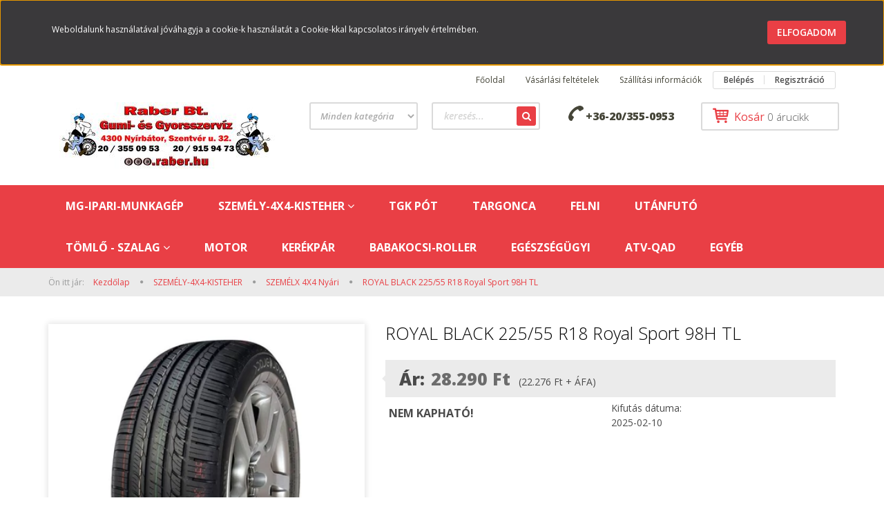

--- FILE ---
content_type: text/html; charset=UTF-8
request_url: https://raber.hu/royal-black-22555-r18-royal-sport-98h-tl-9865
body_size: 11830
content:
<!DOCTYPE html>
<!--[if lt IE 7]>      <html class="no-js lt-ie10 lt-ie9 lt-ie8 lt-ie7" lang="hu" dir="ltr"> <![endif]-->
<!--[if IE 7]>         <html class="no-js lt-ie10 lt-ie9 lt-ie8" lang="hu" dir="ltr"> <![endif]-->
<!--[if IE 8]>         <html class="no-js lt-ie10 lt-ie9" lang="hu" dir="ltr"> <![endif]-->
<!--[if IE 9]>         <html class="no-js lt-ie10" lang="hu" dir="ltr"> <![endif]-->
<!--[if gt IE 10]><!--> <html class="no-js" lang="hu" dir="ltr"> <!--<![endif]-->
<head>
    <title>ROYAL BLACK 225/55 R18 Royal Sport 98H TL - SZEMÉLX 4X4 Nyári</title>
    <meta charset="utf-8">
    <meta name="description" content="ROYAL BLACK 225/55 R18 Royal Sport 98H TL a SZEMÉLX 4X4 Nyári kategóriában - most 28.290 Ft-os áron elérhető.">
    <meta name="robots" content="index, follow">
    <link rel="image_src" href="https://gumisbolt.cdn.shoprenter.hu/custom/gumisbolt/image/data/kefix/17321-d4ae.jpg.webp?lastmod=1717627249.1507301556">
    <meta property="og:title" content="ROYAL BLACK 225/55 R18 Royal Sport 98H TL" />
    <meta property="og:type" content="product" />
    <meta property="og:url" content="https://raber.hu/royal-black-22555-r18-royal-sport-98h-tl-9865" />
    <meta property="og:image" content="https://gumisbolt.cdn.shoprenter.hu/custom/gumisbolt/image/cache/w955h500/kefix/17321-d4ae.jpg.webp?lastmod=1717627249.1507301556" />
    <meta property="og:description" content="Keresztmetszet: 55Átmérő: 18Terhelési Index: 98HSebesség Index: HFogyasztás: DFékezés: CGördülési zaj: B(71dB)" />
    <link href="https://gumisbolt.cdn.shoprenter.hu/custom/gumisbolt/image/data/log%C3%B3.jpg?lastmod=1515854375.1507301556" rel="icon" />
    <link href="https://gumisbolt.cdn.shoprenter.hu/custom/gumisbolt/image/data/log%C3%B3.jpg?lastmod=1515854375.1507301556" rel="apple-touch-icon" />
    <base href="https://raber.hu:443" />

    <meta name="viewport" content="width=device-width, initial-scale=1">
            <link href="https://raber.hu/royal-black-22555-r18-royal-sport-98h-tl-9865" rel="canonical">
    
    <!-- Custom styles for this template -->
    <link rel="stylesheet" href="//maxcdn.bootstrapcdn.com/font-awesome/4.7.0/css/font-awesome.min.css">
            
        
        
    
            <link rel="stylesheet" href="https://gumisbolt.cdn.shoprenter.hu/web/compiled/css/fancybox2.css?v=1768312392" media="screen">
            <link rel="stylesheet" href="https://gumisbolt.cdn.shoprenter.hu/web/compiled/css/fonts.css?v=1768312392" media="screen">
            <link rel="stylesheet" href="https://gumisbolt.cdn.shoprenter.hu/web/compiled/css/global_bootstrap.css?v=1768312392" media="screen">
            <link rel="stylesheet" href="//fonts.googleapis.com/css?family=Open+Sans:400,800italic,800,700italic,700,600italic,600,400italic,300italic,300&subset=latin-ext,latin" media="screen">
            <link rel="stylesheet" href="https://gumisbolt.cdn.shoprenter.hu/custom/gumisbolt/catalog/view/theme/rome_red/stylesheet/1568970729.1485443647.1648540969.1648540969.css?v=null.1507301556" media="screen">
        <script>
        window.nonProductQuality = 80;
    </script>
    <script src="//ajax.googleapis.com/ajax/libs/jquery/1.10.2/jquery.min.js"></script>
    <script>window.jQuery || document.write('<script src="https://gumisbolt.cdn.shoprenter.hu/catalog/view/javascript/jquery/jquery-1.10.2.min.js?v=1484139539"><\/script>')</script>

            
        <script src="https://gumisbolt.cdn.shoprenter.hu/web/compiled/js/countdown.js?v=1768312391"></script>
            
        <!-- Header JavaScript codes -->
            <script src="https://gumisbolt.cdn.shoprenter.hu/web/compiled/js/base.js?v=1768312391"></script>
                    <script src="https://gumisbolt.cdn.shoprenter.hu/web/compiled/js/legacy_newsletter.js?v=1768312391"></script>
                    <script src="https://gumisbolt.cdn.shoprenter.hu/web/compiled/js/fancybox2.js?v=1768312391"></script>
                    <script src="https://gumisbolt.cdn.shoprenter.hu/web/compiled/js/before_starter2_productpage.js?v=1768312391"></script>
                    <script src="https://gumisbolt.cdn.shoprenter.hu/web/compiled/js/before_starter2_head.js?v=1768312391"></script>
                    <script src="https://gumisbolt.cdn.shoprenter.hu/web/compiled/js/base_bootstrap.js?v=1768312391"></script>
                    <script src="https://gumisbolt.cdn.shoprenter.hu/web/compiled/js/nanobar.js?v=1768312391"></script>
                    <!-- Header jQuery onLoad scripts -->
    <script>
        window.countdownFormat = '%D:%H:%M:%S';
        //<![CDATA[
        var BASEURL = 'https://raber.hu';
Currency = {"symbol_left":"","symbol_right":" Ft","decimal_place":0,"decimal_point":",","thousand_point":".","currency":"HUF","value":1};
var ShopRenter = ShopRenter || {}; ShopRenter.product = {"id":9865,"sku":"17321","currency":"HUF","unitName":"db","price":28290,"name":"ROYAL BLACK 225\/55 R18 Royal Sport 98H TL","brand":"ROYAL BLACK","currentVariant":[],"parent":{"id":9865,"sku":"17321","unitName":"db","price":28290,"name":"ROYAL BLACK 225\/55 R18 Royal Sport 98H TL"}};

            function setAutoHelpTitles(){
                $('.autohelp[title]').each(function(){
                    if(!$(this).parents('.aurora-scroll-mode').length) {
                        $(this).attr('rel', $(this).attr('title') );
                        $(this).removeAttr('title');
                        $(this).qtip({
                            content: { text:  $(this).attr('rel') },
                            hide: { fixed: true },
                            position: {
                                corner: {
                                    target: 'topMiddle',
                                    tooltip: 'bottomMiddle'
                                },
                                adjust: {
                                    screen: true
                                }
                            },
                            style: {
                                border: { color: '#d10fd1'},
                                background: '#31e07d',
                                width: 500
                            }
                        });
                    }
                });
            }
            

        $(document).ready(function(){
        // DOM ready
            
                $('.fancybox').fancybox({
                    maxWidth: 820,
                    maxHeight: 650,
                    afterLoad: function(){
                        wrapCSS = $(this.element).data('fancybox-wrapcss');
                        if(wrapCSS){
                            $('.fancybox-wrap').addClass(wrapCSS);
                        }
                    },
                    helpers: {
                        thumbs: {
                            width: 50,
                            height: 50
                        }
                    }
                });
                $('.fancybox-inline').fancybox({
                    maxWidth: 820,
                    maxHeight: 650,
                    type:'inline'
                });
                

setAutoHelpTitles();

        // /DOM ready
        });
        $(window).load(function(){
        // OnLoad
            
                var init_relatedproducts_Scroller = function() {
                    $("#relatedproducts .aurora-scroll-click-mode").each(function(){
                        var max=0;
                        $(this).find($(".list_prouctname")).each(function(){
                            var h = $(this).height();
                            max = h > max ? h : max;
                        });
                        $(this).find($(".list_prouctname")).each(function(){
                            $(this).height(max);
                        });
                    });

                    $("#relatedproducts .aurora-scroll-click-mode").auroraScroll({
                        autoMode: "click",
                        frameRate: 60,
                        speed: 2.5,
                        direction: -1,
                        elementClass: "product-snapshot",
                        pauseAfter: false,
                        horizontal: true,
                        visible: 5,
                        arrowsPosition: 1
                    }, function(){
                        initAurora();
                    });
                }
            


                init_relatedproducts_Scroller();
            

        // /OnLoad
        });
        //]]>
    </script>
    
        <script src="https://gumisbolt.cdn.shoprenter.hu/web/compiled/js/vue/manifest.bundle.js?v=1768312388"></script>
<script>
    var ShopRenter = ShopRenter || {};
    ShopRenter.onCartUpdate = function (callable) {
        document.addEventListener('cartChanged', callable)
    };
    ShopRenter.onItemAdd = function (callable) {
        document.addEventListener('AddToCart', callable)
    };
    ShopRenter.onItemDelete = function (callable) {
        document.addEventListener('deleteCart', callable)
    };
    ShopRenter.onSearchResultViewed = function (callable) {
        document.addEventListener('AuroraSearchResultViewed', callable)
    };
    ShopRenter.onSubscribedForNewsletter = function (callable) {
        document.addEventListener('AuroraSubscribedForNewsletter', callable)
    };
    ShopRenter.onCheckoutInitiated = function (callable) {
        document.addEventListener('AuroraCheckoutInitiated', callable)
    };
    ShopRenter.onCheckoutShippingInfoAdded = function (callable) {
        document.addEventListener('AuroraCheckoutShippingInfoAdded', callable)
    };
    ShopRenter.onCheckoutPaymentInfoAdded = function (callable) {
        document.addEventListener('AuroraCheckoutPaymentInfoAdded', callable)
    };
    ShopRenter.onCheckoutOrderConfirmed = function (callable) {
        document.addEventListener('AuroraCheckoutOrderConfirmed', callable)
    };
    ShopRenter.onCheckoutOrderPaid = function (callable) {
        document.addEventListener('AuroraOrderPaid', callable)
    };
    ShopRenter.onCheckoutOrderPaidUnsuccessful = function (callable) {
        document.addEventListener('AuroraOrderPaidUnsuccessful', callable)
    };
    ShopRenter.onProductPageViewed = function (callable) {
        document.addEventListener('AuroraProductPageViewed', callable)
    };
    ShopRenter.onMarketingConsentChanged = function (callable) {
        document.addEventListener('AuroraMarketingConsentChanged', callable)
    };
    ShopRenter.onCustomerRegistered = function (callable) {
        document.addEventListener('AuroraCustomerRegistered', callable)
    };
    ShopRenter.onCustomerLoggedIn = function (callable) {
        document.addEventListener('AuroraCustomerLoggedIn', callable)
    };
    ShopRenter.onCustomerUpdated = function (callable) {
        document.addEventListener('AuroraCustomerUpdated', callable)
    };
    ShopRenter.onCartPageViewed = function (callable) {
        document.addEventListener('AuroraCartPageViewed', callable)
    };
    ShopRenter.customer = {"userId":0,"userClientIP":"18.217.159.63","userGroupId":8,"customerGroupTaxMode":"gross","customerGroupPriceMode":"gross_net_tax","email":"","phoneNumber":"","name":{"firstName":"","lastName":""}};
    ShopRenter.theme = {"name":"rome_red","family":"rome","parent":"bootstrap"};
    ShopRenter.shop = {"name":"gumisbolt","locale":"hu","currency":{"code":"HUF","rate":1},"domain":"gumisbolt.myshoprenter.hu"};
    ShopRenter.page = {"route":"product\/product","queryString":"royal-black-22555-r18-royal-sport-98h-tl-9865"};

    ShopRenter.formSubmit = function (form, callback) {
        callback();
    };

    let loadedAsyncScriptCount = 0;
    function asyncScriptLoaded(position) {
        loadedAsyncScriptCount++;
        if (position === 'body') {
            if (document.querySelectorAll('.async-script-tag').length === loadedAsyncScriptCount) {
                if (/complete|interactive|loaded/.test(document.readyState)) {
                    document.dispatchEvent(new CustomEvent('asyncScriptsLoaded', {}));
                } else {
                    document.addEventListener('DOMContentLoaded', () => {
                        document.dispatchEvent(new CustomEvent('asyncScriptsLoaded', {}));
                    });
                }
            }
        }
    }
</script>

            <script type="text/javascript" async class="async-script-tag" onload="asyncScriptLoaded('header')" src="https://static2.rapidsearch.dev/resultpage.js?shop=gumisbolt.shoprenter.hu"></script>
    
                    <script type="text/javascript" src="https://gumisbolt.cdn.shoprenter.hu/web/compiled/js/vue/customerEventDispatcher.bundle.js?v=1768312388"></script>




        <!-- Custom header scripts -->
    <script type="text/javascript">

</script>
    
                
            
            <script>window.dataLayer=window.dataLayer||[];function gtag(){dataLayer.push(arguments)};var ShopRenter=ShopRenter||{};ShopRenter.config=ShopRenter.config||{};ShopRenter.config.googleConsentModeDefaultValue="denied";</script>                        <script type="text/javascript" src="https://gumisbolt.cdn.shoprenter.hu/web/compiled/js/vue/googleConsentMode.bundle.js?v=1768312388"></script>

            
            <script type="text/javascript"src="https://gumisbolt.cdn.shoprenter.hu/web/compiled/js/vue/dataLayer.bundle.js?v=1768312388"></script>
            
            
            
            
    
</head>

<body id="body" class="bootstrap-body page-body flypage_body body-pathway-top desktop-device-body body-pathway-top rome_red-body" role="document">
            
    
<div id="fb-root"></div>
<script>(function (d, s, id) {
        var js, fjs = d.getElementsByTagName(s)[0];
        if (d.getElementById(id)) return;
        js = d.createElement(s);
        js.id = id;
        js.src = "//connect.facebook.net/hu_HU/sdk/xfbml.customerchat.js#xfbml=1&version=v2.12&autoLogAppEvents=1";
        fjs.parentNode.insertBefore(js, fjs);
    }(document, "script", "facebook-jssdk"));
</script>



            

<!-- cached --><div id="firstLogNanobar" class="Fixed aurora-nanobar aurora-nanobar-firstlogin">
    <div class="aurora-nanobar-container">
        <span id="nanoText" class="aurora-nanobar-text"
              style="font-size: 12px;">Weboldalunk használatával jóváhagyja a cookie-k használatát a Cookie-kkal kapcsolatos irányelv értelmében.</span>
        <a id="auroraNanobarClose" href="" class="button btn btn-primary aurora-nanobar-btn">
            <span>Elfogadom</span>
        </a>
    </div>
</div>

<script type="text/javascript">

    (function ($) {
        $(document).ready(function () {
            new AuroraNanobar.FirstLogNanobar(jQuery('#firstLogNanobar'), 'top');
        });
    })(jQuery);

</script>
<!-- /cached -->
<div id="freeShippingNanobar" class="Fixed aurora-nanobar aurora-nanobar-freeshipping">
    <div class="aurora-nanobar-container">
        <span id="auroraNanobarClose" class="aurora-nanobar-close-x"><i class="fa fa-times sr-icon-times"></i></span>
        <span id="nanoText" class="aurora-nanobar-text"></span>
    </div>
</div>

<script>$(document).ready(function(){document.nanobarInstance=new AuroraNanobar.FreeShippingNanobar($('#freeShippingNanobar'),'top','500','','1');});</script>
    
                













    <link media="screen and (max-width: 992px)" rel="stylesheet" href="https://gumisbolt.cdn.shoprenter.hu/catalog/view/javascript/jquery/jquery-mmenu/dist/css/jquery.mmenu.all.css?v=1484139539">
    <script src="https://gumisbolt.cdn.shoprenter.hu/catalog/view/javascript/jquery/jquery-mmenu/dist/js/jquery.mmenu.all.min.js?v=1484139539"></script>
        <script src="https://gumisbolt.cdn.shoprenter.hu/catalog/view/javascript/jquery/product_count_in_cart.js?v=1530610005"></script>

    <script>
        $(document).ready(function(){$('#categorytree-nav').mmenu({navbar:{title:'Termékek'},extensions:["theme-dark","border-full"],offCanvas:{position:"left",zposition:"back"},counters:true,searchfield:{add:true,search:true,placeholder:'keresés',noResults:''}});$('#menu-nav').mmenu({navbar:{title:'Menü'},extensions:["theme-dark","border-full"],offCanvas:{position:"right",zposition:"back"},counters:true,searchfield:{add:true,search:true,placeholder:'keresés',noResults:''}});function setLanguagesMobile(type){$('.'+type+'-change-mobile').click(function(e){e.preventDefault();$('#'+type+'_value_mobile').attr('value',$(this).data('value'));$('#mobile_'+type+'_form').submit();});}
setLanguagesMobile('language');setLanguagesMobile('currency');});    </script>

    <form action="index.php" method="post" enctype="multipart/form-data" id="mobile_currency_form">
        <input id="currency_value_mobile" type="hidden" value="" name="currency_id"/>
    </form>

    <form action="index.php" method="post" enctype="multipart/form-data" id="mobile_language_form">
        <input id="language_value_mobile" type="hidden" value="" name="language_code"/>
    </form>

            <div id="categorytree-nav">
            <ul>
                    
    <li>
    <a href="https://raber.hu/felnik-144">            <h3 class="category-list-link-text">MG-ipari-munkagép</h3>
        </a>
    </li><li>
    <a href="https://raber.hu/szemely-4x4-184">            <h3 class="category-list-link-text">SZEMÉLY-4X4-KISTEHER</h3>
        </a>
            <ul><li>
    <a href="https://raber.hu/szemely-4x4-184/kisteher-negy-evszak-238">            KISTEHER NÉGY ÉVSZAK
        </a>
    </li><li>
    <a href="https://raber.hu/szemely-4x4-184/kisteher-nyari-239">            KISTEHER NYÁRI
        </a>
    </li><li>
    <a href="https://raber.hu/szemely-4x4-184/kisteher-teli-240">            KISTEHER TÉLI
        </a>
    </li><li>
    <a href="https://raber.hu/szemely-4x4-184/negy-evszak-203">            SZEMÉLY 4X4 Négy évszak
        </a>
    </li><li>
    <a href="https://raber.hu/szemely-4x4-184/teli-197">            SZEMÉLY 4X4 Téli
        </a>
    </li><li>
    <a href="https://raber.hu/szemely-4x4-184/nyari-200">            SZEMÉLX 4X4 Nyári
        </a>
    </li></ul>
    </li><li>
    <a href="https://raber.hu/rakodogep-178">            <h3 class="category-list-link-text">TGK PÓT</h3>
        </a>
    </li><li>
    <a href="https://raber.hu/tehergepkocsi-kopenyek-142">            <h3 class="category-list-link-text"> TARGONCA </h3>
        </a>
    </li><li>
    <a href="https://raber.hu/kerektarcsak-176">            <h3 class="category-list-link-text">FELNI</h3>
        </a>
    </li><li>
    <a href="https://raber.hu/utanfuto-187">            <h3 class="category-list-link-text">UTÁNFUTÓ</h3>
        </a>
    </li><li>
    <a href="https://raber.hu/szemely-kisteher-4x4-180">            <h3 class="category-list-link-text">TÖMLŐ - SZALAG</h3>
        </a>
            <ul><li>
    <a href="https://raber.hu/szemely-kisteher-4x4-180/kerekpar-tomlok-220">            KERÉKPÁR TÖMLŐK
        </a>
    </li><li>
    <a href="https://raber.hu/szemely-kisteher-4x4-180/motor-tomlo-221">            MOTOR TÖMLŐ
        </a>
    </li><li>
    <a href="https://raber.hu/szemely-kisteher-4x4-180/szemely-mg-tgk-229">            SZEMÉLY-MG-TGK -TARGONCA
        </a>
    </li><li>
    <a href="https://raber.hu/szemely-kisteher-4x4-180/mezogazdasagi-213">            VÉDŐSZALAG
        </a>
    </li></ul>
    </li><li>
    <a href="https://raber.hu/motor-188">            <h3 class="category-list-link-text">MOTOR</h3>
        </a>
    </li><li>
    <a href="https://raber.hu/kerekpar-190">            <h3 class="category-list-link-text">KERÉKPÁR</h3>
        </a>
    </li><li>
    <a href="https://raber.hu/babakocsi-192">            <h3 class="category-list-link-text">BABAKOCSI-ROLLER </h3>
        </a>
    </li><li>
    <a href="https://raber.hu/egeszsegugyi-195">            <h3 class="category-list-link-text">EGÉSZSÉGÜGYI</h3>
        </a>
    </li><li>
    <a href="https://raber.hu/atv-qad-224">            <h3 class="category-list-link-text">ATV-QAD</h3>
        </a>
    </li><li>
    <a href="https://raber.hu/egyeb-227">            <h3 class="category-list-link-text">EGYÉB</h3>
        </a>
    </li>

            </ul>
        </div>
    
    <div id="menu-nav">
        <ul>
                
                            <li class="informations-mobile-menu-item">
                <a href="https://raber.hu/hirek_1" target="_self">Hírek</a>
                            </li>
                    <li class="informations-mobile-menu-item">
                <a href="https://raber.hu/hirek_1" target="_self">Hírek</a>
                            </li>
                    <li class="informations-mobile-menu-item">
                <a href="https://raber.hu/ginop-129-20-2021-01991-33" target="_self">GINOP-1.2.9-20-2021-01991</a>
                            </li>
                    <li class="informations-mobile-menu-item">
                <a href="https://raber.hu/vasarlasi_feltetelek_5" target="_self">Vásárlási feltételek</a>
                                    <ul>
                                                    <li class="informations-mobile-menu-item informations-mobile-menu-item-sublevel"><a
                                    href="https://drive.google.com/file/d/1JtXAFCUn0aW1TvsanL297qix2wUQcjAr/view?usp=sharing" target="_self">Adatkezelési tájékoztató</a></li>
                                            </ul>
                            </li>
                    <li class="informations-mobile-menu-item">
                <a href="https://raber.hu/garancia_7" target="_self">Garancia</a>
                            </li>
                    <li class="informations-mobile-menu-item">
                <a href="https://raber.hu/index.php?route=information/contact" target="_self">Kapcsolat</a>
                            </li>
            
        
        
                            <li class="mm-title mm-group-title text-center"><span><i class="fa fa-user sr-icon-user"></i> Belépés és Regisztráció</span></li>
            <li class="customer-mobile-menu-item">
                <a href="index.php?route=account/login">Belépés</a>
            </li>
            <li class="customer-mobile-menu-item">
                <a href="index.php?route=account/create">Regisztráció</a>
            </li>
            

        </ul>
    </div>

<div id="mobile-nav"
     class="responsive-menu Fixed hidden-print mobile-menu-orientation-default">
            <a class="mobile-headers mobile-category-header" href="#categorytree-nav">
            <i class="fa fa fa-tags sr-icon-tags mobile-headers-icon"></i>
            <span class="mobile-headers-title mobile-category-header-title">Termékek</span>
        </a>
        <a class="mobile-headers mobile-content-header" href="#menu-nav">
        <i class="fa fa-bars sr-icon-hamburger-menu mobile-headers-icon"></i>
        <span class="mobile-headers-title">Menü</span>
    </a>
    <div class="mobile-headers mobile-logo">
            </div>
    <a class="mobile-headers mobile-search-link search-popup-btn" data-toggle="collapse" data-target="#search">
        <i class="fa fa-search sr-icon-search mobile-headers-icon"></i>
    </a>
    <a class="mobile-headers mobile-cart-link" data-toggle="collapse" data-target="#module_cart">
        <i class="icon-sr-cart icon-sr-cart-7 mobile-headers-icon"></i>
        <div class="mobile-cart-product-count mobile-cart-empty hidden-md">
        </div>
    </a>
</div>

<!-- page-wrap -->
<div class="page-wrap">


    <div id="SR_scrollTop"></div>

    <!-- header -->
    <header>
                    <nav class="navbar header-navbar hidden-xs hidden-sm">
                <div class="container">
                                            
                        
                                        <div class="header-topmenu">
                        <div id="topmenu-nav">
                                <ul class="nav navbar-nav headermenu-list" role="menu">
                    <li>
                <a href="https://raber.hu"
                   target="_self"
                                        title="Főoldal">
                    Főoldal
                </a>
                            </li>
                    <li class="dropdown">
                <a href="https://raber.hu/vasarlasi_feltetelek_5"
                   target="_self"
                     class="dropdown-toggle disabled" data-toggle="dropdown"                    title="Vásárlási feltételek">
                    Vásárlási feltételek
                </a>
                                    <ul class="dropdown-hover-menu">
                                                    <li>
                                <a href="https://raber.hu/adatvedelmi_nyilatkozat_3" title="ÁSZF" target="_self">
                                    ÁSZF
                                </a>
                            </li>
                                                    <li>
                                <a href="https://drive.google.com/file/d/1JtXAFCUn0aW1TvsanL297qix2wUQcjAr/view?usp=sharing" title="Adatkezelési tájékoztató" target="_self">
                                    Adatkezelési tájékoztató
                                </a>
                            </li>
                                            </ul>
                            </li>
                    <li>
                <a href="https://raber.hu/szallitas_6"
                   target="_self"
                                        title="Szállítási információk">
                    Szállítási információk
                </a>
                            </li>
            </ul>
    
                            <!-- cached -->    <ul id="login_wrapper" class="nav navbar-nav navbar-right login-list">
                    <li class="login-list-item">
    <a href="index.php?route=account/login" title="Belépés">Belépés</a>
</li>
<li class="create-list-item">
    <a href="index.php?route=account/create" title="Regisztráció">Regisztráció</a>
</li>            </ul>
<!-- /cached -->
                        </div>
                    </div>
                </div>
            </nav>
            <div class="header-middle">
                <div class="container header-container">
                    <div class="header-middle-row">
                        <div class="header-middle-left">
                            <!-- cached --><div id="logo" class="module content-module header-position logo-module logo-image hide-top">
            <a href="/"><img style="border: 0; max-width: 341px;" src="https://gumisbolt.cdn.shoprenter.hu/custom/gumisbolt/image/cache/w341h100m00/logo%CC%81.jpg?v=1535968719" title="Raber Bt." alt="Raber Bt." /></a>
        </div><!-- /cached -->
                        </div>
                        <div class="header-middle-right">
                            <div class="row header-middle-right-row">
                                                                                                
                                                                
                                                                <div class="header-col header-col-cart">
                                    <hx:include src="/_fragment?_path=_format%3Dhtml%26_locale%3Den%26_controller%3Dmodule%252Fcart&amp;_hash=uuqfd6eJ7%2FL1ReEUgvbW1NgYmraxkWioAhFyBmiGvSw%3D"></hx:include>

                                </div>
                                                                                                    <div class="col-md-3 header-col header-col-phone">
                                                                            <div class="header-phone"><i class="fa fa-phone fa-rotate-90"></i> <a href="tel:+36-20/355-0953"> +36-20/355-0953 </a></div>
                                
                                    </div>
                                    <div class="col-md-5 header-col header-col-search">
                                            <div id="search" class="mm-fixed-top search-module">
    <div class="form-group">
        <div class="row module-search-row">
                                                    <div class="col-md-6 header-col col-search-input">
                                    <div class="input-group">
                    <input class="form-control disableAutocomplete" type="text" placeholder="keresés..." value=""
                           id="filter_keyword" 
                           onclick="this.value=(this.value==this.defaultValue)?'':this.value;"/>

                <span class="input-group-btn">
                    <button id="search_btn" onclick="moduleSearch();" class="btn btn-sm"><i class="fa fa-search sr-icon-search"></i></button>
                </span>
                </div>
            
                </div>
                <div class="col-md-6 header-col col-categoryselect">
                    <select id="filter_category_id"  class="input input-select form-control">
	<option value="" selected="selected">Minden kategória</option>
</select>

                </div>
            
        </div>
    </div>
    <input type="hidden" id="filter_description"
            value="0"/><input type="hidden" id="search_shopname"
            value="gumisbolt"/>
    <div id="results" class="search-results"></div>
</div>
    <script>
        var CategoryCacheUrl = "";
    </script>


                                    </div>
                                                            </div>
                        </div>
                        <div class="clearfix"></div>
                    </div>
                </div>
            </div>
            <div class="header-categories-wrapper sticky-head hidden-xs hidden-sm">
                <div class="container header-categories">
                    


                    
            <div id="module_category_wrapper" class="module-category-wrapper">
        <div id="category" class="module content-module header-position hide-top category-module hidden-xs hidden-sm" >
                <div class="module-head">
                        <h3 class="module-head-title">Kategóriák / Termékek</h3>
            </div>
                <div class="module-body">
                        <div id="category-nav">
            


<ul class="category category_menu sf-menu sf-horizontal cached">
    <li id="cat_144" class="item category-list module-list even">
    <a href="https://raber.hu/felnik-144" class="category-list-link module-list-link">
                    <h3 class="category-list-link-text">MG-ipari-munkagép</h3>
        </a>
    </li><li id="cat_184" class="item category-list module-list parent odd">
    <a href="https://raber.hu/szemely-4x4-184" class="category-list-link module-list-link">
                    <h3 class="category-list-link-text">SZEMÉLY-4X4-KISTEHER</h3>
        </a>
            <ul class="children"><li id="cat_238" class="item category-list module-list even">
    <a href="https://raber.hu/szemely-4x4-184/kisteher-negy-evszak-238" class="category-list-link module-list-link">
                KISTEHER NÉGY ÉVSZAK
        </a>
    </li><li id="cat_239" class="item category-list module-list odd">
    <a href="https://raber.hu/szemely-4x4-184/kisteher-nyari-239" class="category-list-link module-list-link">
                KISTEHER NYÁRI
        </a>
    </li><li id="cat_240" class="item category-list module-list even">
    <a href="https://raber.hu/szemely-4x4-184/kisteher-teli-240" class="category-list-link module-list-link">
                KISTEHER TÉLI
        </a>
    </li><li id="cat_203" class="item category-list module-list odd">
    <a href="https://raber.hu/szemely-4x4-184/negy-evszak-203" class="category-list-link module-list-link">
                SZEMÉLY 4X4 Négy évszak
        </a>
    </li><li id="cat_197" class="item category-list module-list even">
    <a href="https://raber.hu/szemely-4x4-184/teli-197" class="category-list-link module-list-link">
                SZEMÉLY 4X4 Téli
        </a>
    </li><li id="cat_200" class="item category-list module-list odd">
    <a href="https://raber.hu/szemely-4x4-184/nyari-200" class="category-list-link module-list-link">
                SZEMÉLX 4X4 Nyári
        </a>
    </li></ul>
    </li><li id="cat_178" class="item category-list module-list even">
    <a href="https://raber.hu/rakodogep-178" class="category-list-link module-list-link">
                    <h3 class="category-list-link-text">TGK PÓT</h3>
        </a>
    </li><li id="cat_142" class="item category-list module-list odd">
    <a href="https://raber.hu/tehergepkocsi-kopenyek-142" class="category-list-link module-list-link">
                    <h3 class="category-list-link-text"> TARGONCA </h3>
        </a>
    </li><li id="cat_176" class="item category-list module-list even">
    <a href="https://raber.hu/kerektarcsak-176" class="category-list-link module-list-link">
                    <h3 class="category-list-link-text">FELNI</h3>
        </a>
    </li><li id="cat_187" class="item category-list module-list odd">
    <a href="https://raber.hu/utanfuto-187" class="category-list-link module-list-link">
                    <h3 class="category-list-link-text">UTÁNFUTÓ</h3>
        </a>
    </li><li id="cat_180" class="item category-list module-list parent even">
    <a href="https://raber.hu/szemely-kisteher-4x4-180" class="category-list-link module-list-link">
                    <h3 class="category-list-link-text">TÖMLŐ - SZALAG</h3>
        </a>
            <ul class="children"><li id="cat_220" class="item category-list module-list even">
    <a href="https://raber.hu/szemely-kisteher-4x4-180/kerekpar-tomlok-220" class="category-list-link module-list-link">
                KERÉKPÁR TÖMLŐK
        </a>
    </li><li id="cat_221" class="item category-list module-list odd">
    <a href="https://raber.hu/szemely-kisteher-4x4-180/motor-tomlo-221" class="category-list-link module-list-link">
                MOTOR TÖMLŐ
        </a>
    </li><li id="cat_229" class="item category-list module-list even">
    <a href="https://raber.hu/szemely-kisteher-4x4-180/szemely-mg-tgk-229" class="category-list-link module-list-link">
                SZEMÉLY-MG-TGK -TARGONCA
        </a>
    </li><li id="cat_213" class="item category-list module-list odd">
    <a href="https://raber.hu/szemely-kisteher-4x4-180/mezogazdasagi-213" class="category-list-link module-list-link">
                VÉDŐSZALAG
        </a>
    </li></ul>
    </li><li id="cat_188" class="item category-list module-list odd">
    <a href="https://raber.hu/motor-188" class="category-list-link module-list-link">
                    <h3 class="category-list-link-text">MOTOR</h3>
        </a>
    </li><li id="cat_190" class="item category-list module-list even">
    <a href="https://raber.hu/kerekpar-190" class="category-list-link module-list-link">
                    <h3 class="category-list-link-text">KERÉKPÁR</h3>
        </a>
    </li><li id="cat_192" class="item category-list module-list odd">
    <a href="https://raber.hu/babakocsi-192" class="category-list-link module-list-link">
                    <h3 class="category-list-link-text">BABAKOCSI-ROLLER </h3>
        </a>
    </li><li id="cat_195" class="item category-list module-list even">
    <a href="https://raber.hu/egeszsegugyi-195" class="category-list-link module-list-link">
                    <h3 class="category-list-link-text">EGÉSZSÉGÜGYI</h3>
        </a>
    </li><li id="cat_224" class="item category-list module-list odd">
    <a href="https://raber.hu/atv-qad-224" class="category-list-link module-list-link">
                    <h3 class="category-list-link-text">ATV-QAD</h3>
        </a>
    </li><li id="cat_227" class="item category-list module-list even">
    <a href="https://raber.hu/egyeb-227" class="category-list-link module-list-link">
                    <h3 class="category-list-link-text">EGYÉB</h3>
        </a>
    </li>
</ul>

<script>$(function(){$("ul.category").superfish({animation:{height:"show"},popUpSelector:"ul.category,ul.children",delay:500,speed:"normal",cssArrows:true,hoverClass:"sfHover"});});</script>            <div class="clearfix"></div>
        </div>
            </div>
                                </div>
                </div>
    
                </div>
            </div>
            </header>
    <!-- /header -->
    
    
    
            <!-- pathway -->
        <section class="pathway-container">
            <div class="container">
                                <div itemscope itemtype="http://schema.org/BreadcrumbList">
            <span id="home" class="pw-item pw-item-home">Ön itt jár:</span>
                            <span class="pw-item pw-sep pw-sep-first">
                    <span></span>
                </span>
                <span class="pw-item" itemprop="itemListElement" itemscope itemtype="http://schema.org/ListItem">
                                            <a class="pw-link" itemprop="item" href="https://raber.hu">
                            <span itemprop="name">Kezdőlap</span>
                        </a>
                        <meta itemprop="position" content="1" />
                                    </span>
                            <span class="pw-item pw-sep">
                    <span> > </span>
                </span>
                <span class="pw-item" itemprop="itemListElement" itemscope itemtype="http://schema.org/ListItem">
                                            <a class="pw-link" itemprop="item" href="https://raber.hu/szemely-4x4-184">
                            <span itemprop="name">SZEMÉLY-4X4-KISTEHER</span>
                        </a>
                        <meta itemprop="position" content="2" />
                                    </span>
                            <span class="pw-item pw-sep">
                    <span> > </span>
                </span>
                <span class="pw-item" itemprop="itemListElement" itemscope itemtype="http://schema.org/ListItem">
                                            <a class="pw-link" itemprop="item" href="https://raber.hu/szemely-4x4-184/nyari-200">
                            <span itemprop="name">SZEMÉLX 4X4 Nyári</span>
                        </a>
                        <meta itemprop="position" content="3" />
                                    </span>
                            <span class="pw-item pw-sep">
                    <span> > </span>
                </span>
                <span class="pw-item pw-item-last" itemprop="itemListElement" itemscope itemtype="http://schema.org/ListItem">
                                            <h2 class="pw-item-last-h">
                                            <a class="pw-link" itemprop="item" href="https://raber.hu/royal-black-22555-r18-royal-sport-98h-tl-9865">
                            <span itemprop="name">ROYAL BLACK 225/55 R18 Royal Sport 98H TL</span>
                        </a>
                        <meta itemprop="position" content="4" />
                                            </h2>
                                    </span>
                    </div>
    
            </div>
        </section>
        <!-- /pathway -->
    



    <!-- main -->
    <main>
                <div id="mobile-filter-position"></div>
    
                
    <!-- .container -->
    <div class="container product-page-container">
        <!-- .row -->
        <div class="row product-page-row">
            <section class="col-sm-12 product-page-col">
                
                <div id="content" class="flypage" itemscope itemtype="//schema.org/Product">
                    
                    
    
                
    
    
        <div class="middle more-images-position-default">

        <div class="row product-content-columns">
            <section class="col-md-12 col-sm-12 col-xs-12 column-content one-column-content column-content-left">
                <div class="row product-content-column-left">
                                        <div class="col-xs-12 col-sm-5 col-md-5 product-page-left">
                        <div class="product-image-box">
                            <div class="product-image">
                                <div id="product-image-container">
    <a href="https://gumisbolt.cdn.shoprenter.hu/custom/gumisbolt/image/cache/w900h500wt1/kefix/17321-d4ae.jpg.webp?lastmod=1717627249.1507301556"
       title="Kép 1/1 - ROYAL BLACK 225/55 R18 Royal Sport 98H TL"
       class="product-image-link  fancybox-product" id="prod_image_link"
       data-fancybox-group="gallery">
        <img class="product-image-img" itemprop="image" src="https://gumisbolt.cdn.shoprenter.hu/custom/gumisbolt/image/cache/w400h400wt1/kefix/17321-d4ae.jpg.webp?lastmod=1717627249.1507301556" data-index="0" title="ROYAL BLACK 225/55 R18 Royal Sport 98H TL" alt="ROYAL BLACK 225/55 R18 Royal Sport 98H TL" id="image"/>
                    <span class="enlarge">Katt rá a felnagyításhoz</span>
            </a>

    </div>

    

<script>
    var $prodImageLink = $("#prod_image_link");
    var imageTitle = $prodImageLink.attr("title");

                    $(window).load(function () {
            initLens("https://gumisbolt.cdn.shoprenter.hu/custom/gumisbolt/image/cache/w900h500wt1/kefix/17321-d4ae.jpg.webp?lastmod=1717627249.1507301556");
        });

        $('.initLens').click(function () {
            setTimeout(function () {
                initLens($('#image').attr('src'));
            }, 200);
        });

        function initLens(image) {
            $("#image").imageLens({
                lensSize: 180,
                lensCss: 'image-lens-magnifying-glass',
                imageSrc: image
            });
        }
            
    $(document).ready(function () {
        $prodImageLink.click(function () {
            $(this).attr("title", imageTitle);
        });
        $(".fancybox-product").fancybox({
            maxWidth: 900,
            maxHeight: 500,
            live: false,
            
            helpers: {
                thumbs: {
                    width: 50,
                    height: 50
                }
            },
            tpl: {
                next: '<a title="Következő" class="fancybox-nav fancybox-next"><span></span></a>',
                prev: '<a title="Előző" class="fancybox-nav fancybox-prev"><span></span></a>'
            }
        });
    });
</script>
                            </div>
                            <div class="clearfix"></div>
                            <div class="position_5_wrapper">
        

<script>$(window).load(function(){$('#productimages_wrapper').removeClass("invisible");var videoParent=$('.video-image').parents();$(videoParent[0]).addClass('video-outer');var svgfile='<span class="video-btn"><svg xmlns="https://www.w3.org/2000/svg" xmlns:xlink="http://www.w3.org/1999/xlink" version="1.1" id="Capa_1" x="0px" y="0px" viewBox="0 0 142.448 142.448" style="enable-background:new 0 0 142.448 142.448;" xml:space="preserve">\n'+'<g>\n'+'\t<path style="fill:#1D1D1B;" d="M142.411,68.9C141.216,31.48,110.968,1.233,73.549,0.038c-20.361-0.646-39.41,7.104-53.488,21.639   C6.527,35.65-0.584,54.071,0.038,73.549c1.194,37.419,31.442,67.667,68.861,68.861c0.779,0.025,1.551,0.037,2.325,0.037   c19.454,0,37.624-7.698,51.163-21.676C135.921,106.799,143.033,88.377,142.411,68.9z M111.613,110.336   c-10.688,11.035-25.032,17.112-40.389,17.112c-0.614,0-1.228-0.01-1.847-0.029c-29.532-0.943-53.404-24.815-54.348-54.348   c-0.491-15.382,5.122-29.928,15.806-40.958c10.688-11.035,25.032-17.112,40.389-17.112c0.614,0,1.228,0.01,1.847,0.029   c29.532,0.943,53.404,24.815,54.348,54.348C127.91,84.76,122.296,99.306,111.613,110.336z"/>\n'+'\t<path style="fill:#1D1D1B;" d="M94.585,67.086L63.001,44.44c-3.369-2.416-8.059-0.008-8.059,4.138v45.293   c0,4.146,4.69,6.554,8.059,4.138l31.583-22.647C97.418,73.331,97.418,69.118,94.585,67.086z"/>\n'+'</g>\n'+'</span>';$('.video-outer').prepend(svgfile);});</script>
    </div>

                                                    </div>
                    </div>
                    <div class="col-xs-12 col-sm-7 col-md-7 product-page-right">
                        
                                                            <div class="top product-page-top">
            <div class="center product-page-center">
                <h1 class="product-page-heading">
                    <span class="product-page-product-name" itemprop="name">ROYAL BLACK 225/55 R18 Royal Sport 98H TL</span>
                </h1>
            </div>
        </div>
    
                                                                                     <div class="product-page-price-wrapper"  itemprop="offers" itemscope itemtype="//schema.org/Offer" >
                <div class="product-page-price">
            <div class="product-page-price-label">
                                    Ár:
                            </div>
            <div class="price_row price_row_2">
        <span class="price price_color product_table_price">28.290 Ft</span>
                        <meta itemprop="price" content="28290"/>
            <meta itemprop="priceValidUntil" content="2027-01-14"/>
            <link itemprop="url" href="https://raber.hu/royal-black-22555-r18-royal-sport-98h-tl-9865"/>
                        <span class="postfix"> (22.276 Ft + ÁFA)</span>
    </div>

            

                            <meta content="HUF" itemprop="pricecurrency"/>
                <meta itemprop="category" content="SZEMÉLX 4X4 Nyári"/>
                <link itemprop="availability" href="http://schema.org/OutOfStock"/>
                    </div>
            </div>

                                                <div class="position_1_wrapper">
 <table class="product_parameters">
          
          
          
          
          
          
     </table>
</div>

                        
                        <div class="product_cart_box">
                            <div class="product_cart_box_inner">
                                <form action="https://raber.hu/index.php?route=checkout/cart" method="post" enctype="multipart/form-data" id="product">

                                    
                                                                                                                
                                    
                                    <div class="product_table_discontinued_wrapper">
    <div class="product_discounted">
        NEM KAPHATÓ!
    </div>
    <div class="product_discounted_date">
        Kifutás dátuma: 
        <br/>
        2025-02-10
    </div>
</div>

                                </form>
                            </div>
                        </div>
                        
                    </div>
                </div>
            </section>
                    </div>
        <div class="row main-product-bottom-position-wrapper">
            <div class="col-md-12 col-sm-12 col-xs-12 main-product-bottom-position">
                
            </div>
        </div>
        <div class="row product-positions">
            <section class="col-md-12 col-sm-12 col-xs-12 column-content one-column-content product-one-column-content">
            
            <div class="position_2_wrapper">
    <div class="position-2-container">
        


        

        </div>
</div>

                            <div class="position_3_wrapper">
        <div class="position-3-container">
            <div class="tabs">
                                                                                        <a class="tab-productdescription js-scrollto-productdescription" data-tab="#tab_productdescription">
                                <span>
                                    Leírás és Paraméterek
                                </span>
                            </a>
                                                                        </div>
            <div class="tab-pages">
                                                                                        <div id="tab_productdescription" class="tab_page tab-content">
                                


                    
        <div id="productdescription_wrapper" class="module-productdescription-wrapper">
    <div id="productdescription" class="module home-position product-position productdescription" >
                <div class="module-head">
            <h3 class="module-head-title">Leírás és Paraméterek</h3>        </div>
                <div class="module-body">
                                    <span class="product_desc" itemprop="description"><p><ul><li>Keresztmetszet: <b>55</b><li>Átmérő: <b>18</b><li>Terhelési Index: <b>98H</b><li>Sebesség Index: <b>H</b><li>Fogyasztás: <b>D</b><li>Fékezés: <b>C</b><li>Gördülési zaj: <b>B(71dB)</b></ul>
</p></span>
        
                    <table class="parameter_table">
                        <tr class="odd row-param-felni_meret">
        <td><strong>Felni mérete  gumi belső átmérője</strong></td>
        <td>18""</td>
    </tr>
                        <tr class="even row-param-gumi_szelessege_mm">
        <td><strong>Gumi szélessége (mm)</strong></td>
        <td>225</td>
    </tr>
                        <tr class="odd row-param-oldalfal_magassag">
        <td><strong>Oldalfal magasság</strong></td>
        <td>55</td>
    </tr>
    </table>                    </div>
                                </div>
                </div>
    
                            </div>
                                                                        </div>
        </div>
    </div>
    
    <script type="text/javascript"><!--
        $(document).ready(function () {
            $.tabs('.tabs a');
        });
        //-->
    </script>

                            <div class="position_4_wrapper">
        <div class="position-4-container">
                            


        

                    </div>
    </div>

                        </section>
        </div>
    </div>
                        </div>
            </section>
        </div>
        <!-- /.row -->
    </div>
    <!-- /.container -->
    
            </main><!-- /main -->

    <!-- footer -->
    <footer class="hidden-print">
        
        
        
        <section class="footer-row">
            <div class="container footer-col-container footer-cols-1">
                <div class="row footer-col-row">
    <div class="col-md-12 col-sm-12">
        <div class="row">
            <div class="clearfix footermenu">
                <ul class="nav navbar-nav footermenu-list">
                    <li class="first"><span><a href="https://raber.hu/hirek_1" target="_self">Hírek</a></span></li><li ><span><a href="https://raber.hu/garancia_7" target="_self">Garancia</a></span></li><li class="last"><span><a href="https://raber.hu/index.php?route=information/contact" target="_self">Kapcsolat</a></span></li>
                </ul>
            </div>
        </div>
    </div>
</div>            </div>
        </section>

        
        
        <section class="footer-copyright">
            <div class="container">

                
                
                <div class="copyright">
                    <div class="copyright-inner">
                        © 2018 Raber Bt. Csoba László  +36-20/355-0953 info@raber.hu
                    </div>
                </div>
            </div>
        </section>
    </footer><!-- /footer -->

<div id="back-top" class="totop">
    <a href="#SR_scrollTop"><i class="fa fa-angle-up fa-2x"></i></a>
</div>

</div><!-- /page-wrap -->
<script>$(document).ready(function(){new stickyHeader(115);});$(window).load(function(){(function ListGridLayout(){var $listPage=$('#content.list_page');var $verticalProduct=$listPage.find('.snapshot_vertical_product');if($verticalProduct.length!=0){var $list=$listPage.find('.list_with_divs');var listHtmlBackup=$list.html();var imgWidth=$verticalProduct.find('.list_picture').find('img')[0].naturalWidth+20;var cookie=getCookie('ListLayout');var active='active-style';var $changeButton=$('.list-grid-btn');if(cookie=='list'){setListLayout();}
$changeButton.each(function(){var btn=$(this);btn.on('click',function(){$changeButton.removeClass(active);$(this).addClass(active);if($(this).hasClass('grid')){setGridLayout();setCookie('ListLayout','grid','30','/','','');initAurora();}else{setListLayout();setCookie('ListLayout','list','30','/','','');}});});}
function getCookie(name){var i,x,y,LGLcookies=document.cookie.split(";");for(i=0;i<LGLcookies.length;i++){x=LGLcookies[i].substr(0,LGLcookies[i].indexOf("="));y=LGLcookies[i].substr(LGLcookies[i].indexOf("=")+1);x=x.replace(/^\s+|\s+$/g,"");if(x==name){return unescape(y);}}
return null;}
function setCookie(name,value,expires,path,domain,secure){var today=new Date();today.setTime(today.getTime());if(expires){expires=expires*1000*60*60*24;}
var expires_date=new Date(today.getTime()+(expires));document.cookie=name+"="+escape(value)+
((expires)?";expires="+expires_date.toGMTString():"")+
((path)?";path="+path:"")+
((domain)?";domain="+domain:"")+
((secure)?";secure":"");}
function setGridLayout(){$list.html(listHtmlBackup);if($list.hasClass('list-style')){$list.removeClass('list-style');}
if(!$list.hasClass('grid-style')){$list.addClass('grid-style');}}
function setListLayout(){if($list.hasClass('grid-style')){$list.removeClass('grid-style');}
if(!$list.hasClass('list-style')){$list.addClass('list-style');}
$listPage.find('.snapshot_vertical_product').each(function(){a=$(this);if(a.find('.snapshot_horizontal_right').length==0){b=a.find($('.list_picture'));b.detach();c=a.find($('.snapshot-list-attributes-inner'));c.detach();a.wrapInner('<div class="snapshot_horizontal_right" style="margin-left: '+imgWidth+'px;"></div>');a.prepend(b);b.append(c);}});}})();});</script>
    
                        <script src="https://gumisbolt.cdn.shoprenter.hu/web/compiled/js/base_body.js?v=1768312391"></script>
                                <script src="https://gumisbolt.cdn.shoprenter.hu/web/compiled/js/before_starter2_body.js?v=1768312391"></script>
                                <script src="https://gumisbolt.cdn.shoprenter.hu/web/compiled/js/dropdown.js?v=1768312391"></script>
                        
        
         
<!-- Last modified: 2026-01-14 03:22:08 -->

<script>window.VHKQueueObject="VHKQueue","VHKQueue"in window||(window.VHKQueue={},window.VHKQueue.set=function(){window.VHKQueue.s.push(arguments)},window.VHKQueue.s=[]);VHKQueue.set('customerId',null);VHKQueue.set('categoryId','200');VHKQueue.set('productId','9865');</script>
</body>
</html>
